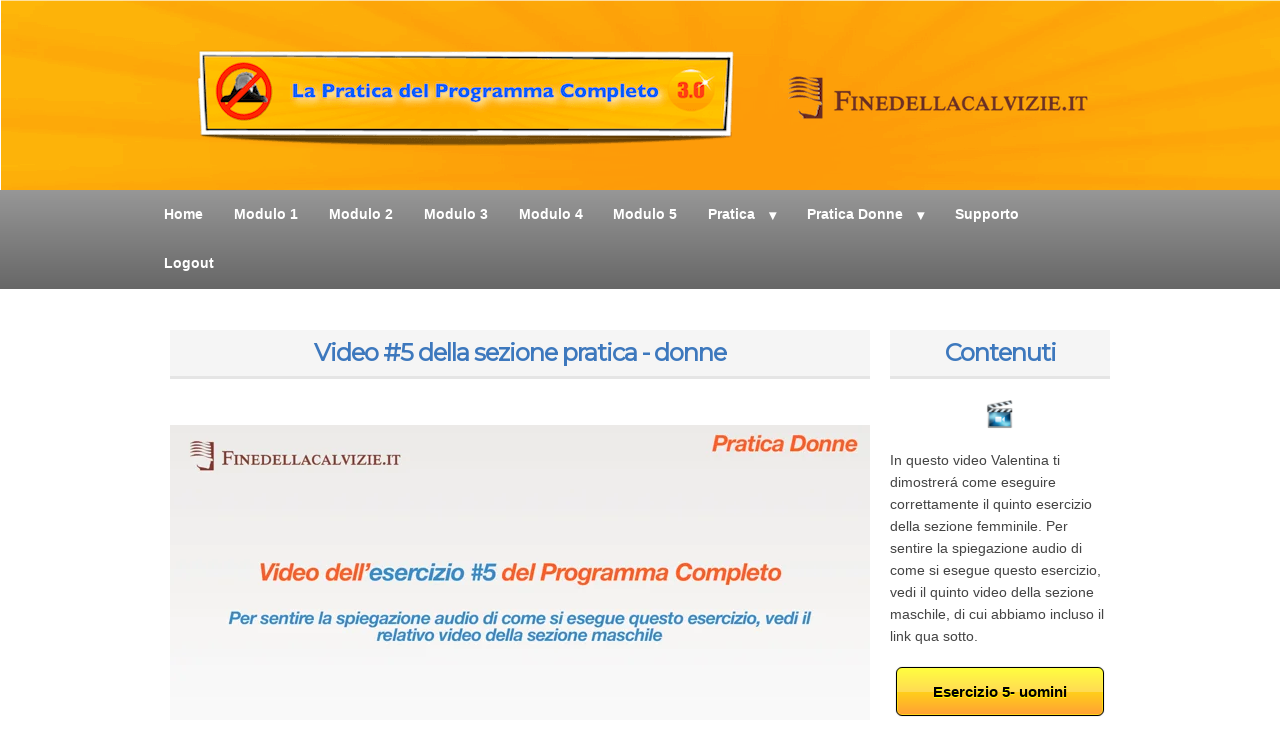

--- FILE ---
content_type: text/html; charset=UTF-8
request_url: https://finecalvizie.it/esercizio-5-donne/
body_size: 8631
content:
<!DOCTYPE html>
<!--[if lt IE 7 ]><html class="ie ie6" lang="en-US"> <![endif]-->
<!--[if IE 7 ]><html class="ie ie7" lang="en-US"> <![endif]-->
<!--[if IE 8 ]><html class="ie ie8" lang="en-US"> <![endif]-->
<!--[if (gte IE 9)|!(IE)]><!--><html lang="en-US"> <!--<![endif]-->
<head>
<meta http-equiv="Content-Type" content="text/html; charset=UTF-8" />
<link rel="profile" href="http://gmpg.org/xfn/11" />
<meta name="viewport" content="width=device-width, initial-scale=1, maximum-scale=1" />
<link rel="pingback" href="https://finecalvizie.it/xmlrpc.php" />
<title>Esercizio 5 &#8211; donne   </title>

<meta name='robots' content='max-image-preview:large' />
	<style>img:is([sizes="auto" i], [sizes^="auto," i]) { contain-intrinsic-size: 3000px 1500px }</style>
	
<link rel="shortcut icon" href="http://finecalvizie.it/wp-content/uploads/2016/08/logofinecalvizie.png" />
<link rel="alternate" type="application/rss+xml" title="Ferma la caduta dei capelli naturalmente &raquo; Feed" href="https://finecalvizie.it/feed/" />
<link rel="alternate" type="application/rss+xml" title="Ferma la caduta dei capelli naturalmente &raquo; Comments Feed" href="https://finecalvizie.it/comments/feed/" />
<!-- Global site tag (gtag.js) - Google Analytics -->
<script async src="https://www.googletagmanager.com/gtag/js?id=UA-139343789-1"></script>
<script>
  window.dataLayer = window.dataLayer || [];
  function gtag(){dataLayer.push(arguments);}
  gtag('js', new Date());

  gtag('config', 'UA-139343789-1');
</script>
<script type="text/javascript">
/* <![CDATA[ */
window._wpemojiSettings = {"baseUrl":"https:\/\/s.w.org\/images\/core\/emoji\/15.1.0\/72x72\/","ext":".png","svgUrl":"https:\/\/s.w.org\/images\/core\/emoji\/15.1.0\/svg\/","svgExt":".svg","source":{"concatemoji":"https:\/\/finecalvizie.it\/wp-includes\/js\/wp-emoji-release.min.js?ver=6.8.1"}};
/*! This file is auto-generated */
!function(i,n){var o,s,e;function c(e){try{var t={supportTests:e,timestamp:(new Date).valueOf()};sessionStorage.setItem(o,JSON.stringify(t))}catch(e){}}function p(e,t,n){e.clearRect(0,0,e.canvas.width,e.canvas.height),e.fillText(t,0,0);var t=new Uint32Array(e.getImageData(0,0,e.canvas.width,e.canvas.height).data),r=(e.clearRect(0,0,e.canvas.width,e.canvas.height),e.fillText(n,0,0),new Uint32Array(e.getImageData(0,0,e.canvas.width,e.canvas.height).data));return t.every(function(e,t){return e===r[t]})}function u(e,t,n){switch(t){case"flag":return n(e,"\ud83c\udff3\ufe0f\u200d\u26a7\ufe0f","\ud83c\udff3\ufe0f\u200b\u26a7\ufe0f")?!1:!n(e,"\ud83c\uddfa\ud83c\uddf3","\ud83c\uddfa\u200b\ud83c\uddf3")&&!n(e,"\ud83c\udff4\udb40\udc67\udb40\udc62\udb40\udc65\udb40\udc6e\udb40\udc67\udb40\udc7f","\ud83c\udff4\u200b\udb40\udc67\u200b\udb40\udc62\u200b\udb40\udc65\u200b\udb40\udc6e\u200b\udb40\udc67\u200b\udb40\udc7f");case"emoji":return!n(e,"\ud83d\udc26\u200d\ud83d\udd25","\ud83d\udc26\u200b\ud83d\udd25")}return!1}function f(e,t,n){var r="undefined"!=typeof WorkerGlobalScope&&self instanceof WorkerGlobalScope?new OffscreenCanvas(300,150):i.createElement("canvas"),a=r.getContext("2d",{willReadFrequently:!0}),o=(a.textBaseline="top",a.font="600 32px Arial",{});return e.forEach(function(e){o[e]=t(a,e,n)}),o}function t(e){var t=i.createElement("script");t.src=e,t.defer=!0,i.head.appendChild(t)}"undefined"!=typeof Promise&&(o="wpEmojiSettingsSupports",s=["flag","emoji"],n.supports={everything:!0,everythingExceptFlag:!0},e=new Promise(function(e){i.addEventListener("DOMContentLoaded",e,{once:!0})}),new Promise(function(t){var n=function(){try{var e=JSON.parse(sessionStorage.getItem(o));if("object"==typeof e&&"number"==typeof e.timestamp&&(new Date).valueOf()<e.timestamp+604800&&"object"==typeof e.supportTests)return e.supportTests}catch(e){}return null}();if(!n){if("undefined"!=typeof Worker&&"undefined"!=typeof OffscreenCanvas&&"undefined"!=typeof URL&&URL.createObjectURL&&"undefined"!=typeof Blob)try{var e="postMessage("+f.toString()+"("+[JSON.stringify(s),u.toString(),p.toString()].join(",")+"));",r=new Blob([e],{type:"text/javascript"}),a=new Worker(URL.createObjectURL(r),{name:"wpTestEmojiSupports"});return void(a.onmessage=function(e){c(n=e.data),a.terminate(),t(n)})}catch(e){}c(n=f(s,u,p))}t(n)}).then(function(e){for(var t in e)n.supports[t]=e[t],n.supports.everything=n.supports.everything&&n.supports[t],"flag"!==t&&(n.supports.everythingExceptFlag=n.supports.everythingExceptFlag&&n.supports[t]);n.supports.everythingExceptFlag=n.supports.everythingExceptFlag&&!n.supports.flag,n.DOMReady=!1,n.readyCallback=function(){n.DOMReady=!0}}).then(function(){return e}).then(function(){var e;n.supports.everything||(n.readyCallback(),(e=n.source||{}).concatemoji?t(e.concatemoji):e.wpemoji&&e.twemoji&&(t(e.twemoji),t(e.wpemoji)))}))}((window,document),window._wpemojiSettings);
/* ]]> */
</script>
<style id='wp-emoji-styles-inline-css' type='text/css'>

	img.wp-smiley, img.emoji {
		display: inline !important;
		border: none !important;
		box-shadow: none !important;
		height: 1em !important;
		width: 1em !important;
		margin: 0 0.07em !important;
		vertical-align: -0.1em !important;
		background: none !important;
		padding: 0 !important;
	}
</style>
<link rel='stylesheet' id='wp-block-library-css' href='https://finecalvizie.it/wp-includes/css/dist/block-library/style.min.css?ver=6.8.1' type='text/css' media='all' />
<style id='classic-theme-styles-inline-css' type='text/css'>
/*! This file is auto-generated */
.wp-block-button__link{color:#fff;background-color:#32373c;border-radius:9999px;box-shadow:none;text-decoration:none;padding:calc(.667em + 2px) calc(1.333em + 2px);font-size:1.125em}.wp-block-file__button{background:#32373c;color:#fff;text-decoration:none}
</style>
<style id='global-styles-inline-css' type='text/css'>
:root{--wp--preset--aspect-ratio--square: 1;--wp--preset--aspect-ratio--4-3: 4/3;--wp--preset--aspect-ratio--3-4: 3/4;--wp--preset--aspect-ratio--3-2: 3/2;--wp--preset--aspect-ratio--2-3: 2/3;--wp--preset--aspect-ratio--16-9: 16/9;--wp--preset--aspect-ratio--9-16: 9/16;--wp--preset--color--black: #000000;--wp--preset--color--cyan-bluish-gray: #abb8c3;--wp--preset--color--white: #ffffff;--wp--preset--color--pale-pink: #f78da7;--wp--preset--color--vivid-red: #cf2e2e;--wp--preset--color--luminous-vivid-orange: #ff6900;--wp--preset--color--luminous-vivid-amber: #fcb900;--wp--preset--color--light-green-cyan: #7bdcb5;--wp--preset--color--vivid-green-cyan: #00d084;--wp--preset--color--pale-cyan-blue: #8ed1fc;--wp--preset--color--vivid-cyan-blue: #0693e3;--wp--preset--color--vivid-purple: #9b51e0;--wp--preset--gradient--vivid-cyan-blue-to-vivid-purple: linear-gradient(135deg,rgba(6,147,227,1) 0%,rgb(155,81,224) 100%);--wp--preset--gradient--light-green-cyan-to-vivid-green-cyan: linear-gradient(135deg,rgb(122,220,180) 0%,rgb(0,208,130) 100%);--wp--preset--gradient--luminous-vivid-amber-to-luminous-vivid-orange: linear-gradient(135deg,rgba(252,185,0,1) 0%,rgba(255,105,0,1) 100%);--wp--preset--gradient--luminous-vivid-orange-to-vivid-red: linear-gradient(135deg,rgba(255,105,0,1) 0%,rgb(207,46,46) 100%);--wp--preset--gradient--very-light-gray-to-cyan-bluish-gray: linear-gradient(135deg,rgb(238,238,238) 0%,rgb(169,184,195) 100%);--wp--preset--gradient--cool-to-warm-spectrum: linear-gradient(135deg,rgb(74,234,220) 0%,rgb(151,120,209) 20%,rgb(207,42,186) 40%,rgb(238,44,130) 60%,rgb(251,105,98) 80%,rgb(254,248,76) 100%);--wp--preset--gradient--blush-light-purple: linear-gradient(135deg,rgb(255,206,236) 0%,rgb(152,150,240) 100%);--wp--preset--gradient--blush-bordeaux: linear-gradient(135deg,rgb(254,205,165) 0%,rgb(254,45,45) 50%,rgb(107,0,62) 100%);--wp--preset--gradient--luminous-dusk: linear-gradient(135deg,rgb(255,203,112) 0%,rgb(199,81,192) 50%,rgb(65,88,208) 100%);--wp--preset--gradient--pale-ocean: linear-gradient(135deg,rgb(255,245,203) 0%,rgb(182,227,212) 50%,rgb(51,167,181) 100%);--wp--preset--gradient--electric-grass: linear-gradient(135deg,rgb(202,248,128) 0%,rgb(113,206,126) 100%);--wp--preset--gradient--midnight: linear-gradient(135deg,rgb(2,3,129) 0%,rgb(40,116,252) 100%);--wp--preset--font-size--small: 13px;--wp--preset--font-size--medium: 20px;--wp--preset--font-size--large: 36px;--wp--preset--font-size--x-large: 42px;--wp--preset--spacing--20: 0.44rem;--wp--preset--spacing--30: 0.67rem;--wp--preset--spacing--40: 1rem;--wp--preset--spacing--50: 1.5rem;--wp--preset--spacing--60: 2.25rem;--wp--preset--spacing--70: 3.38rem;--wp--preset--spacing--80: 5.06rem;--wp--preset--shadow--natural: 6px 6px 9px rgba(0, 0, 0, 0.2);--wp--preset--shadow--deep: 12px 12px 50px rgba(0, 0, 0, 0.4);--wp--preset--shadow--sharp: 6px 6px 0px rgba(0, 0, 0, 0.2);--wp--preset--shadow--outlined: 6px 6px 0px -3px rgba(255, 255, 255, 1), 6px 6px rgba(0, 0, 0, 1);--wp--preset--shadow--crisp: 6px 6px 0px rgba(0, 0, 0, 1);}:where(.is-layout-flex){gap: 0.5em;}:where(.is-layout-grid){gap: 0.5em;}body .is-layout-flex{display: flex;}.is-layout-flex{flex-wrap: wrap;align-items: center;}.is-layout-flex > :is(*, div){margin: 0;}body .is-layout-grid{display: grid;}.is-layout-grid > :is(*, div){margin: 0;}:where(.wp-block-columns.is-layout-flex){gap: 2em;}:where(.wp-block-columns.is-layout-grid){gap: 2em;}:where(.wp-block-post-template.is-layout-flex){gap: 1.25em;}:where(.wp-block-post-template.is-layout-grid){gap: 1.25em;}.has-black-color{color: var(--wp--preset--color--black) !important;}.has-cyan-bluish-gray-color{color: var(--wp--preset--color--cyan-bluish-gray) !important;}.has-white-color{color: var(--wp--preset--color--white) !important;}.has-pale-pink-color{color: var(--wp--preset--color--pale-pink) !important;}.has-vivid-red-color{color: var(--wp--preset--color--vivid-red) !important;}.has-luminous-vivid-orange-color{color: var(--wp--preset--color--luminous-vivid-orange) !important;}.has-luminous-vivid-amber-color{color: var(--wp--preset--color--luminous-vivid-amber) !important;}.has-light-green-cyan-color{color: var(--wp--preset--color--light-green-cyan) !important;}.has-vivid-green-cyan-color{color: var(--wp--preset--color--vivid-green-cyan) !important;}.has-pale-cyan-blue-color{color: var(--wp--preset--color--pale-cyan-blue) !important;}.has-vivid-cyan-blue-color{color: var(--wp--preset--color--vivid-cyan-blue) !important;}.has-vivid-purple-color{color: var(--wp--preset--color--vivid-purple) !important;}.has-black-background-color{background-color: var(--wp--preset--color--black) !important;}.has-cyan-bluish-gray-background-color{background-color: var(--wp--preset--color--cyan-bluish-gray) !important;}.has-white-background-color{background-color: var(--wp--preset--color--white) !important;}.has-pale-pink-background-color{background-color: var(--wp--preset--color--pale-pink) !important;}.has-vivid-red-background-color{background-color: var(--wp--preset--color--vivid-red) !important;}.has-luminous-vivid-orange-background-color{background-color: var(--wp--preset--color--luminous-vivid-orange) !important;}.has-luminous-vivid-amber-background-color{background-color: var(--wp--preset--color--luminous-vivid-amber) !important;}.has-light-green-cyan-background-color{background-color: var(--wp--preset--color--light-green-cyan) !important;}.has-vivid-green-cyan-background-color{background-color: var(--wp--preset--color--vivid-green-cyan) !important;}.has-pale-cyan-blue-background-color{background-color: var(--wp--preset--color--pale-cyan-blue) !important;}.has-vivid-cyan-blue-background-color{background-color: var(--wp--preset--color--vivid-cyan-blue) !important;}.has-vivid-purple-background-color{background-color: var(--wp--preset--color--vivid-purple) !important;}.has-black-border-color{border-color: var(--wp--preset--color--black) !important;}.has-cyan-bluish-gray-border-color{border-color: var(--wp--preset--color--cyan-bluish-gray) !important;}.has-white-border-color{border-color: var(--wp--preset--color--white) !important;}.has-pale-pink-border-color{border-color: var(--wp--preset--color--pale-pink) !important;}.has-vivid-red-border-color{border-color: var(--wp--preset--color--vivid-red) !important;}.has-luminous-vivid-orange-border-color{border-color: var(--wp--preset--color--luminous-vivid-orange) !important;}.has-luminous-vivid-amber-border-color{border-color: var(--wp--preset--color--luminous-vivid-amber) !important;}.has-light-green-cyan-border-color{border-color: var(--wp--preset--color--light-green-cyan) !important;}.has-vivid-green-cyan-border-color{border-color: var(--wp--preset--color--vivid-green-cyan) !important;}.has-pale-cyan-blue-border-color{border-color: var(--wp--preset--color--pale-cyan-blue) !important;}.has-vivid-cyan-blue-border-color{border-color: var(--wp--preset--color--vivid-cyan-blue) !important;}.has-vivid-purple-border-color{border-color: var(--wp--preset--color--vivid-purple) !important;}.has-vivid-cyan-blue-to-vivid-purple-gradient-background{background: var(--wp--preset--gradient--vivid-cyan-blue-to-vivid-purple) !important;}.has-light-green-cyan-to-vivid-green-cyan-gradient-background{background: var(--wp--preset--gradient--light-green-cyan-to-vivid-green-cyan) !important;}.has-luminous-vivid-amber-to-luminous-vivid-orange-gradient-background{background: var(--wp--preset--gradient--luminous-vivid-amber-to-luminous-vivid-orange) !important;}.has-luminous-vivid-orange-to-vivid-red-gradient-background{background: var(--wp--preset--gradient--luminous-vivid-orange-to-vivid-red) !important;}.has-very-light-gray-to-cyan-bluish-gray-gradient-background{background: var(--wp--preset--gradient--very-light-gray-to-cyan-bluish-gray) !important;}.has-cool-to-warm-spectrum-gradient-background{background: var(--wp--preset--gradient--cool-to-warm-spectrum) !important;}.has-blush-light-purple-gradient-background{background: var(--wp--preset--gradient--blush-light-purple) !important;}.has-blush-bordeaux-gradient-background{background: var(--wp--preset--gradient--blush-bordeaux) !important;}.has-luminous-dusk-gradient-background{background: var(--wp--preset--gradient--luminous-dusk) !important;}.has-pale-ocean-gradient-background{background: var(--wp--preset--gradient--pale-ocean) !important;}.has-electric-grass-gradient-background{background: var(--wp--preset--gradient--electric-grass) !important;}.has-midnight-gradient-background{background: var(--wp--preset--gradient--midnight) !important;}.has-small-font-size{font-size: var(--wp--preset--font-size--small) !important;}.has-medium-font-size{font-size: var(--wp--preset--font-size--medium) !important;}.has-large-font-size{font-size: var(--wp--preset--font-size--large) !important;}.has-x-large-font-size{font-size: var(--wp--preset--font-size--x-large) !important;}
:where(.wp-block-post-template.is-layout-flex){gap: 1.25em;}:where(.wp-block-post-template.is-layout-grid){gap: 1.25em;}
:where(.wp-block-columns.is-layout-flex){gap: 2em;}:where(.wp-block-columns.is-layout-grid){gap: 2em;}
:root :where(.wp-block-pullquote){font-size: 1.5em;line-height: 1.6;}
</style>
<link rel='stylesheet' id='optimizepress-page-style-css' href='https://finecalvizie.it/wp-content/themes/optimizePressTheme/pages/membership/1/style.min.css?ver=2.5.24' type='text/css' media='all' />
<link rel='stylesheet' id='optimizepress-default-css' href='https://finecalvizie.it/wp-content/themes/optimizePressTheme/lib/assets/default.min.css?ver=2.5.24' type='text/css' media='all' />
<script type="text/javascript" src="https://finecalvizie.it/wp-includes/js/jquery/jquery.min.js?ver=3.7.1" id="jquery-core-js"></script>
<script type="text/javascript" src="https://finecalvizie.it/wp-includes/js/jquery/jquery-migrate.min.js?ver=3.4.1" id="jquery-migrate-js"></script>
<script type="text/javascript" id="optimizepress-op-jquery-base-all-js-extra">
/* <![CDATA[ */
var OptimizePress = {"ajaxurl":"https:\/\/finecalvizie.it\/wp-admin\/admin-ajax.php","SN":"optimizepress","version":"2.5.24","script_debug":".min","localStorageEnabled":"","wp_admin_page":"","op_live_editor":"1","op_page_builder":"1","op_create_new_page":"","imgurl":"https:\/\/finecalvizie.it\/wp-content\/themes\/optimizePressTheme\/lib\/images\/","OP_URL":"https:\/\/finecalvizie.it\/wp-content\/themes\/optimizePressTheme\/","OP_JS":"https:\/\/finecalvizie.it\/wp-content\/themes\/optimizePressTheme\/lib\/js\/","OP_PAGE_BUILDER_URL":"","include_url":"https:\/\/finecalvizie.it\/wp-includes\/","op_autosave_interval":"300","op_autosave_enabled":"Y","paths":{"url":"https:\/\/finecalvizie.it\/wp-content\/themes\/optimizePressTheme\/","img":"https:\/\/finecalvizie.it\/wp-content\/themes\/optimizePressTheme\/lib\/images\/","js":"https:\/\/finecalvizie.it\/wp-content\/themes\/optimizePressTheme\/lib\/js\/","css":"https:\/\/finecalvizie.it\/wp-content\/themes\/optimizePressTheme\/lib\/css\/"},"social":{"twitter":"optimizepress","facebook":"optimizepress","googleplus":"111273444733787349971"},"flowplayerHTML5":"https:\/\/finecalvizie.it\/wp-content\/themes\/optimizePressTheme\/lib\/modules\/blog\/video\/flowplayer\/flowplayer.swf","flowplayerKey":"","flowplayerLogo":"","mediaelementplayer":"https:\/\/finecalvizie.it\/wp-content\/themes\/optimizePressTheme\/lib\/modules\/blog\/video\/mediaelement\/","pb_unload_alert":"This page is asking you to confirm that you want to leave - data you have entered may not be saved.","pb_save_alert":"Please make sure you are happy with all of your options as some options will not be able to be changed for this page later.","search_default":"Search...","ems_providers":{"aweber":"AWeber"},"optimizemember":{"enabled":false,"version":"0"},"OP_LEADS_URL":"https:\/\/my.optimizeleads.com\/","OP_LEADS_THEMES_URL":"https:\/\/my.optimizeleads.com\/build\/themes\/","google_recaptcha_site_key":""};
/* ]]> */
</script>
<script type="text/javascript" src="https://finecalvizie.it/wp-content/themes/optimizePressTheme/lib/js/op-jquery-base-all.min.js?ver=2.5.24" id="optimizepress-op-jquery-base-all-js"></script>
<script type="text/javascript" src="https://finecalvizie.it/wp-content/themes/optimizePressTheme/lib/modules/blog/video/flowplayer/flowplayer.min.js?ver=2.5.24" id="optimizepressflowplayerhtml5-js"></script>
<script type="text/javascript" src="https://finecalvizie.it/wp-content/themes/optimizePressTheme/lib/js/op-video-all.min.js?ver=2.5.24" id="optimizepressHTML5videoAudioPlayer-js"></script>
<link rel="https://api.w.org/" href="https://finecalvizie.it/wp-json/" /><link rel="alternate" title="JSON" type="application/json" href="https://finecalvizie.it/wp-json/wp/v2/pages/1792" /><link rel="EditURI" type="application/rsd+xml" title="RSD" href="https://finecalvizie.it/xmlrpc.php?rsd" />
<meta name="generator" content="WordPress 6.8.1" />
<link rel="canonical" href="https://finecalvizie.it/esercizio-5-donne/" />
<link rel='shortlink' href='https://finecalvizie.it/?p=1792' />
<link rel="alternate" title="oEmbed (JSON)" type="application/json+oembed" href="https://finecalvizie.it/wp-json/oembed/1.0/embed?url=https%3A%2F%2Ffinecalvizie.it%2Fesercizio-5-donne%2F" />
<link rel="alternate" title="oEmbed (XML)" type="text/xml+oembed" href="https://finecalvizie.it/wp-json/oembed/1.0/embed?url=https%3A%2F%2Ffinecalvizie.it%2Fesercizio-5-donne%2F&#038;format=xml" />

        <!--[if (gte IE 6)&(lte IE 8)]>
            <script type="text/javascript" src="https://finecalvizie.it/wp-content/themes/optimizePressTheme/lib/js/selectivizr-1.0.2-min.js?ver=1.0.2"></script>
        <![endif]-->
        <!--[if lt IE 9]>
            <script src="https://finecalvizie.it/wp-content/themes/optimizePressTheme/lib/js//html5shiv.min.js"></script>
        <![endif]-->
    
            <style type="text/css" id="op_header_css">
            h1,.main-content h1,.single-post-content h1,.full-width.featured-panel h1,.latest-post .the-title, .step-graphic-style-1-number, .step-graphic-style-2-number, .step-graphic-style-3-number, .step-graphic-style-4-number, .step-graphic-style-5-number{font-family:"Source Sans Pro", sans-serif}h2,.main-content h2,.single-post-content h2,.op-page-header h2,.featured-panel h2,.featured-posts .post-content h2,.featured-posts .post-content h2 a,.latest-post h2 a{font-family:"Source Sans Pro", sans-serif}h3,.main-content h3,.single-post-content h3{font-family:"Source Sans Pro", sans-serif}h4,.main-content h4,.single-post-content h4,.older-post h4 a{font-family:"Source Sans Pro", sans-serif}h5,.main-content h5,.single-post-content h5{font-family:"Source Sans Pro", sans-serif}h6,.main-content h6,.single-post-content h6{font-family:"Source Sans Pro", sans-serif}.site-title,.site-title a{font-style:normal;font-weight:normal;font-family:"Source Sans Pro", sans-serif}.site-description{font-family:"Source Sans Pro", sans-serif}.banner .site-description{font-family:"Source Sans Pro", sans-serif}.latest-post .continue-reading a, .post-content .continue-reading a, .older-post .continue-reading a,.main-content-area .single-post-content a,.featured-panel a,.sub-footer a, .main-sidebar a, .toggle-panel .toggle-panel-toggle-text{color:#ffffff;text-decoration:none}.latest-post .continue-reading a:hover, .post-content .continue-reading a:hover, .older-post .continue-reading a:hover,.main-content-area .single-post-content a:hover,.featured-panel a:hover,.sub-footer a:hover, .main-sidebar a:hover, .toggle-panel .toggle-panel-toggle-text:hover{color:#fffffff;text-decoration:none}a, a:visited, a:link{color:#ffffff;text-decoration:none}a:hover{color:#fffffff;text-decoration:none}.featured-panel a{text-decoration:none}.featured-panel a:hover{text-decoration:none}a, a:visited, a:link{color:#ffffff}a,a:visited{text-decoration:none}a:hover,a:hover{color:#fffffff}a:hover{text-decoration:none}.footer-navigation ul li a{color:#000000;text-decoration:none}.footer-navigation ul li a:hover{color:#000000;text-decoration:none}.footer p{color:#000000}.footer h1{color:#000000}.footer h2{color:#000000}.footer h3{color:#000000}.footer h4{color:#000000}.footer h5{color:#000000}.footer h6{color:#000000}.footer a{color:#000000;text-decoration:none}.footer a:hover{color:#000000;text-decoration:none}.footer small.footer-copyright{color:#000000}.footer small.footer-copyright a{color:#000000;text-decoration:none}.footer small.footer-copyright a:hover{color:#000000;text-decoration:none}.footer small.footer-disclaimer{color:#000000}.footer small.footer-disclaimer a{color:#000000;text-decoration:none}.footer small.footer-disclaimer a:hover{text-decoration:none;color:#000000}body .container .include-nav .navigation ul li:hover > a,body .container .include-nav .navigation ul a:focus{color:#f68e0e}div.include-nav .navigation ul li a{color:#2062ac}div.include-nav .navigation ul li ul li a{color:#404040}.nav-bar-below.op-page-header{background: #676767;background: -moz-linear-gradient(top, #979797 0%, #676767 100%);background: -webkit-gradient(linear, left top, left bottom, color-stop(0%,#979797), color-stop(100%,#676767));background: -webkit-linear-gradient(top, #979797 0%,#676767 100%);background: -o-linear-gradient(top, #979797 0%,#676767 100%);background: -ms-linear-gradient(top, #979797 0%,#676767 100%);background: linear-gradient(top, #979797 0%,#676767 100%));filter: progid:DXImageTransform.Microsoft.gradient( startColorstr='#979797', endColorstr='#676767',GradientType=0 )}.nav-bar-below ul li:hover, .nav-bar-below ul li:hover > a{background: #676767;background: -moz-linear-gradient(top, #979797 0%, #676767 100%);background: -webkit-gradient(linear, left top, left bottom, color-stop(0%,#979797), color-stop(100%,#676767));background: -webkit-linear-gradient(top, #979797 0%,#676767 100%);background: -o-linear-gradient(top, #979797 0%,#676767 100%);background: -ms-linear-gradient(top, #979797 0%,#676767 100%);background: linear-gradient(top, #979797 0%,#676767 100%));filter: progid:DXImageTransform.Microsoft.gradient( startColorstr='#979797', endColorstr='#676767',GradientType=0 )}body .container .nav-bar-below .navigation ul ul li{background-color:#ffffff !important}body .container .nav-bar-below .navigation ul ul li:hover > a,body .container .nav-bar-below .navigation ul a:focus{background-color:#ffffff !important}.nav-bar-below a, .nav-bar-below .navigation a{color:#ffffff}body .container .nav-bar-below .navigation ul li:hover > a,body .container .nav-bar-below .navigation ul a:focus{color:#f2af2c}body .container .nav-bar-below .navigation ul li ul li > a,body .container .nav-bar-below .navigation ul li ul a:focus{color:#251d1d}body .container .nav-bar-below .navigation ul li ul li:hover > a,body .container .nav-bar-below .navigation ul li ul a:focus{color:#f2af2c}
            </style>
            
            <meta property="fb:app_id" content="1542153702761224" />
        <style type="text/css">.banner .logo img{width:200px}</style>
<link href="https://fonts.googleapis.com/css?family=Montserrat:r|Source Sans Pro:300,r,i,b,bi" rel="stylesheet" type="text/css" /></head>
<body class="wp-singular page-template-default page page-id-1792 wp-theme-optimizePressTheme op-live-editor-page op-theme">
    <div class="container main-content">
                <div class="banner centered-banner" style="background:url('http://finecalvizie.it/wp-content/uploads/2016/03/gradient-banner-programa-completo-1.png')">
            <div class="fixed-width cf">
                <div class="banner-logo"><img src="http://finecalvizie.it/wp-content/uploads/2016/07/programma-completo-banner-pratica.png" alt="Ferma la caduta dei capelli naturalmente" /></div>            </div>
        </div>
                <div class="nav-bar-below op-page-header cf">
            <div class="fixed-width">
                <div class="twentyfour columns">
                    
                            <style>
                                .op-page-header .navigation #navigation-below a{
                                    font-family: "Helvetica", sans-serif;font-weight: bold;font-size: 14px;text-shadow: none;
                                }
                            </style>
                        
                    <nav class="navigation">
                        <ul id="navigation-below"><li id="menu-item-1735" class="menu-item menu-item-type-post_type menu-item-object-page menu-item-1735"><a href="https://finecalvizie.it/home/">Home</a></li>
<li id="menu-item-1700" class="menu-item menu-item-type-post_type menu-item-object-page menu-item-1700"><a href="https://finecalvizie.it/modulo-1/">Modulo 1</a></li>
<li id="menu-item-1699" class="menu-item menu-item-type-post_type menu-item-object-page menu-item-1699"><a href="https://finecalvizie.it/modulo-2/">Modulo 2</a></li>
<li id="menu-item-1698" class="menu-item menu-item-type-post_type menu-item-object-page menu-item-1698"><a href="https://finecalvizie.it/modulo-3/">Modulo 3</a></li>
<li id="menu-item-2347" class="menu-item menu-item-type-post_type menu-item-object-page menu-item-2347"><a href="https://finecalvizie.it/modulo-4/">Modulo 4</a></li>
<li id="menu-item-4127" class="menu-item menu-item-type-post_type menu-item-object-page menu-item-4127"><a href="https://finecalvizie.it/modulo-5/">Modulo 5</a></li>
<li id="menu-item-1697" class="menu-item menu-item-type-post_type menu-item-object-page menu-item-has-children has_children menu-item-1697"><a href="https://finecalvizie.it/pratica/">Pratica</a>
<ul class="sub-menu">
	<li id="menu-item-1741" class="menu-item menu-item-type-post_type menu-item-object-page menu-item-1741"><a href="https://finecalvizie.it/esercizio-1-uomini/">Esercizio 1-uomini</a></li>
	<li id="menu-item-1754" class="menu-item menu-item-type-post_type menu-item-object-page menu-item-1754"><a href="https://finecalvizie.it/esercizio-2-uomini/">Esercizio 2 uomini</a></li>
	<li id="menu-item-1753" class="menu-item menu-item-type-post_type menu-item-object-page menu-item-1753"><a href="https://finecalvizie.it/esercizio-3-uomini/">Esercizio 3 uomini</a></li>
	<li id="menu-item-1758" class="menu-item menu-item-type-post_type menu-item-object-page menu-item-1758"><a href="https://finecalvizie.it/esercizio-4-uomini/">Esercizio 4 uomini</a></li>
	<li id="menu-item-1762" class="menu-item menu-item-type-post_type menu-item-object-page menu-item-1762"><a href="https://finecalvizie.it/esercizio-5-uomini/">Esercizio 5 uomini</a></li>
	<li id="menu-item-1781" class="menu-item menu-item-type-post_type menu-item-object-page menu-item-1781"><a href="https://finecalvizie.it/esercizio-6-uomini/">Esercizio 6 uomini</a></li>
	<li id="menu-item-1780" class="menu-item menu-item-type-post_type menu-item-object-page menu-item-1780"><a href="https://finecalvizie.it/esercizio-7-uomini/">Esercizio 7 uomini</a></li>
	<li id="menu-item-1779" class="menu-item menu-item-type-post_type menu-item-object-page menu-item-1779"><a href="https://finecalvizie.it/esercizio-8-uomini/">Esercizio 8 uomini</a></li>
	<li id="menu-item-1778" class="menu-item menu-item-type-post_type menu-item-object-page menu-item-1778"><a href="https://finecalvizie.it/esercizio-9-uomini/">Esercizio 9 uomini</a></li>
	<li id="menu-item-4060" class="menu-item menu-item-type-post_type menu-item-object-page menu-item-4060"><a href="https://finecalvizie.it/esercizio-10-uomini-il-nuovo-esercizio/">Esercizio 10 uomini – il nuovo esercizio</a></li>
</ul>
</li>
<li id="menu-item-1694" class="menu-item menu-item-type-post_type menu-item-object-page current-menu-ancestor current-menu-parent current_page_parent current_page_ancestor menu-item-has-children has_children menu-item-1694"><a href="https://finecalvizie.it/pratica-donne/">Pratica Donne</a>
<ul class="sub-menu">
	<li id="menu-item-1746" class="menu-item menu-item-type-post_type menu-item-object-page menu-item-1746"><a href="https://finecalvizie.it/esercizio-1-donne/">Esercizio 1 – donne</a></li>
	<li id="menu-item-1785" class="menu-item menu-item-type-post_type menu-item-object-page menu-item-1785"><a href="https://finecalvizie.it/esercizio-2-donne/">Esercizio 2 – donne</a></li>
	<li id="menu-item-1813" class="menu-item menu-item-type-post_type menu-item-object-page menu-item-1813"><a href="https://finecalvizie.it/esercizio-3-donne/">Esercizio 3 – donne</a></li>
	<li id="menu-item-1812" class="menu-item menu-item-type-post_type menu-item-object-page menu-item-1812"><a href="https://finecalvizie.it/pratica-donne/esercizio-4-donne/">Esercizio 4 – donne</a></li>
	<li id="menu-item-1811" class="menu-item menu-item-type-post_type menu-item-object-page current-menu-item page_item page-item-1792 current_page_item menu-item-1811"><a href="https://finecalvizie.it/esercizio-5-donne/" aria-current="page">Esercizio 5 – donne</a></li>
	<li id="menu-item-1810" class="menu-item menu-item-type-post_type menu-item-object-page menu-item-1810"><a href="https://finecalvizie.it/pratica-donne/esercizio-6-donne/">Esercizio 6 – donne</a></li>
	<li id="menu-item-1809" class="menu-item menu-item-type-post_type menu-item-object-page menu-item-1809"><a href="https://finecalvizie.it/pratica-donne/esercizio-7-donne/">Esercizio 7 – donne</a></li>
	<li id="menu-item-1808" class="menu-item menu-item-type-post_type menu-item-object-page menu-item-1808"><a href="https://finecalvizie.it/pratica-donne/esercizio-8-donne/">Esercizio 8 – donne</a></li>
	<li id="menu-item-1807" class="menu-item menu-item-type-post_type menu-item-object-page menu-item-1807"><a href="https://finecalvizie.it/pratica-donne/esercizio-9-donne/">Esercizio 9 – donne</a></li>
</ul>
</li>
<li id="menu-item-4408" class="menu-item menu-item-type-post_type menu-item-object-page menu-item-4408"><a href="https://finecalvizie.it/supporto/">Supporto</a></li>
<li id="menu-item-2270" class="menu-item menu-item-type-custom menu-item-object-custom menu-item-2270"><a href="http://finecalvizie.it/wp-login.php?action=logout">Logout</a></li>

                        </ul>
                    </nav>                </div>
            </div>
        </div>
        <div id="content_area" class=""><div  class="row one-column cf ui-sortable   " id="le_body_row_1" data-style=""><div class="fixed-width"><div class="one-column column cols" id="le_body_row_1_col_1"></div></div></div><div  class="row four-columns cf ui-sortable   " id="le_body_row_2" data-style=""><div class="fixed-width"><div class="three-fourths column cols" id="le_body_row_2_col_1"><div class="element-container cf" data-style="" id="le_body_row_2_col_1_el_1"><div class="element"> <h2 class="headline-style-10" style='font-size:24px;font-family:"Montserrat", sans-serif;color:#3d78bd;letter-spacing:-1px;text-align:center;'>Video #5 della sezione pratica - donne</h2> </div></div><div class="element-container cf" data-style="" id="le_body_row_2_col_1_el_2"><div class="element"> <div style="height:25px"></div> </div></div><div class="element-container cf" data-style="" id="le_body_row_2_col_1_el_3"><div class="element"> <div class="video-plugin-new embed" style="max-width:100%; width:800px; height:auto; padding-top:0; padding-bottom:0; margin:0 auto;margin:0 auto; border: 0px solid #fff;margin-bottom: 20px;"><div style="width:800px;height:0;  padding-bottom: 56.25%; padding-top:0;"><iframe src="https://player.vimeo.com/video/175939383" width="800" height="450" frameborder="0" webkitallowfullscreen="" mozallowfullscreen="" allowfullscreen=""></iframe>

</div></div> </div></div></div><div class="one-fourth column cols narrow" id="le_body_row_2_col_2"><div class="element-container cf" data-style="" id="le_body_row_2_col_2_el_1"><div class="element"> <h2 class="headline-style-10" style='font-size:24px;font-family:"Montserrat", sans-serif;color:#3d78bd;letter-spacing:-1px;text-align:center;'>Contenuti</h2> </div></div><div class="element-container cf" data-style="" id="le_body_row_2_col_2_el_2"><div class="element"> 
                <div class="image-caption" style='width:30px;margin-top:0px;margin-bottom:px;margin-right:auto;margin-left:auto;'><img decoding="async" alt="" src="http://finecalvizie.it/wp-content/uploads/2016/03/video-icon.png"  border="0" class="full-width" /></div>
             </div></div><div class="element-container cf" data-style="" id="le_body_row_2_col_2_el_3"><div class="element"> <div class="op-text-block" style="width:100%;text-align: left;"><p>In questo video Valentina ti dimostrerá come eseguire correttamente il quinto esercizio della sezione femminile. Per sentire la spiegazione audio di come si esegue questo esercizio, vedi il quinto video della sezione maschile, di cui abbiamo incluso il link qua sotto.</p>
</div> </div></div><div class="element-container cf" data-style="" id="le_body_row_2_col_2_el_4"><div class="element"> <div style="text-align:center"><style type="text/css">#btn_1_b989b22e2f346d5057a2d9a8059e146c .text {font-size:15px;color:#000000;font-weight:bold;text-shadow:#ffff00 0px 1px 0px;}#btn_1_b989b22e2f346d5057a2d9a8059e146c .subtext {text-shadow:#ffff00 0px 1px 0px;}#btn_1_b989b22e2f346d5057a2d9a8059e146c {padding:16px 21px;border-color:#000000;border-width:1px;-moz-border-radius:6px;-webkit-border-radius:6px;border-radius:6px;background:#ffff00;background:-webkit-gradient(linear, left top, left bottom, color-stop(0%, #ffff00), color-stop(100%, #ffa035));background:-webkit-linear-gradient(top, #ffff00 0%, #ffa035 100%);background:-moz-linear-gradient(top, #ffff00 0%, #ffa035 100%);background:-ms-linear-gradient(top, #ffff00 0%, #ffa035 100%);background:-o-linear-gradient(top, #ffff00 0%, #ffa035 100%);background:linear-gradient(to bottom, #ffff00 0%, #ffa035 100%);filter:progid:DXImageTransform.Microsoft.gradient(startColorstr=#ffff00, endColorstr=#ffa035, GradientType=0);box-shadow:0px 0px 1px 0px rgba(0,0,0,0.5),inset 0px 0px 0px 1px rgba(255,255,0,0.5);}#btn_1_b989b22e2f346d5057a2d9a8059e146c .gradient {-moz-border-radius:6px;-webkit-border-radius:6px;border-radius:6px;}#btn_1_b989b22e2f346d5057a2d9a8059e146c .shine {-moz-border-radius:6px;-webkit-border-radius:6px;border-radius:6px;}#btn_1_b989b22e2f346d5057a2d9a8059e146c .active {-moz-border-radius:6px;-webkit-border-radius:6px;border-radius:6px;}#btn_1_b989b22e2f346d5057a2d9a8059e146c .hover {-moz-border-radius:6px;-webkit-border-radius:6px;border-radius:6px;}</style><a href="http://finecalvizie.it/esercizio-5-uomini/" target="_blank" id="btn_1_b989b22e2f346d5057a2d9a8059e146c" class="css-button style-1"><span class="text">Esercizio 5- uomini</span><span class="shine"></span><span class="hover"></span><span class="active"></span></a></div> </div></div><div class="element-container cf" data-style="" id="le_body_row_2_col_2_el_5"><div class="element"> <div style="height:25px"></div> </div></div><div class="element-container cf" data-style="" id="le_body_row_2_col_2_el_6"><div class="element"> <div style="text-align:center"><style type="text/css">#btn_1_f45c2c2e2c1f058ec72c649476a35a71 .text {font-size:15px;color:#000000;font-weight:bold;text-shadow:#ffff00 0px 1px 0px;}#btn_1_f45c2c2e2c1f058ec72c649476a35a71 .subtext {text-shadow:#ffff00 0px 1px 0px;}#btn_1_f45c2c2e2c1f058ec72c649476a35a71 {padding:16px 21px;border-color:#000000;border-width:1px;-moz-border-radius:6px;-webkit-border-radius:6px;border-radius:6px;background:#ffff00;background:-webkit-gradient(linear, left top, left bottom, color-stop(0%, #ffff00), color-stop(100%, #ffa035));background:-webkit-linear-gradient(top, #ffff00 0%, #ffa035 100%);background:-moz-linear-gradient(top, #ffff00 0%, #ffa035 100%);background:-ms-linear-gradient(top, #ffff00 0%, #ffa035 100%);background:-o-linear-gradient(top, #ffff00 0%, #ffa035 100%);background:linear-gradient(to bottom, #ffff00 0%, #ffa035 100%);filter:progid:DXImageTransform.Microsoft.gradient(startColorstr=#ffff00, endColorstr=#ffa035, GradientType=0);box-shadow:0px 0px 1px 0px rgba(0,0,0,0.5),inset 0px 0px 0px 1px rgba(255,255,0,0.5);}#btn_1_f45c2c2e2c1f058ec72c649476a35a71 .gradient {-moz-border-radius:6px;-webkit-border-radius:6px;border-radius:6px;}#btn_1_f45c2c2e2c1f058ec72c649476a35a71 .shine {-moz-border-radius:6px;-webkit-border-radius:6px;border-radius:6px;}#btn_1_f45c2c2e2c1f058ec72c649476a35a71 .active {-moz-border-radius:6px;-webkit-border-radius:6px;border-radius:6px;}#btn_1_f45c2c2e2c1f058ec72c649476a35a71 .hover {-moz-border-radius:6px;-webkit-border-radius:6px;border-radius:6px;}</style><a href="http://finecalvizie.it/esercizio-6-donne/" target="_blank" id="btn_1_f45c2c2e2c1f058ec72c649476a35a71" class="css-button style-1"><span class="text">Il prossimo video</span><span class="shine"></span><span class="hover"></span><span class="active"></span></a></div> </div></div></div></div></div><div  class="row one-column cf ui-sortable   " id="le_body_row_3" data-style=""><div class="fixed-width"><div class="one-column column cols" id="le_body_row_3_col_1"></div></div></div></div>        <div class="full-width footer small-footer-text">
                        <div class="row">
                <div class="fixed-width">
                
                        <style>
                            .footer-navigation ul li a,
                            .footer-navigation ul li a:hover{
                                font-family: "Source Sans Pro", sans-serif;font-size: 12px;
                            }

                            .footer,
                            .footer p,
                            .op-promote a,
                            .footer .footer-copyright,
                            .footer .footer-disclaimer{
                                font-family: "Source Sans Pro", sans-serif;
                            }

                            .footer p{ font-size: 12px; }
                        </style>
                    
                        <nav class="footer-navigation">
                            <ul id="nav-footer" class="inline-nav">
                                <li id="menu-item-2330" class="menu-item menu-item-type-post_type menu-item-object-page menu-item-2330"><a href="https://finecalvizie.it/cookies/">Cookies e Retargeting</a></li>
<li id="menu-item-4426" class="menu-item menu-item-type-post_type menu-item-object-page menu-item-4426"><a href="https://finecalvizie.it/termini-e-condizioni/">Termini e condizioni</a></li>
<li id="menu-item-3628" class="menu-item menu-item-type-post_type menu-item-object-page menu-item-3628"><a href="https://finecalvizie.it/login/">Login</a></li>

                            </ul>
                        </nav>
                    <p class="footer-copyright">Copyright 2009-2019+ - Finedellacalvizie.it - Tutti i diritti riservati</p>                </div>
            </div>
        </div>
            </div><!-- container -->

<link href="https://fonts.googleapis.com/css?family=Source Sans Pro:300,r,i,b,bi" rel="stylesheet" type="text/css" /><script type="speculationrules">
{"prefetch":[{"source":"document","where":{"and":[{"href_matches":"\/*"},{"not":{"href_matches":["\/wp-*.php","\/wp-admin\/*","\/wp-content\/uploads\/*","\/wp-content\/*","\/wp-content\/plugins\/*","\/wp-content\/themes\/optimizePressTheme\/*","\/*\\?(.+)"]}},{"not":{"selector_matches":"a[rel~=\"nofollow\"]"}},{"not":{"selector_matches":".no-prefetch, .no-prefetch a"}}]},"eagerness":"conservative"}]}
</script>
<script type="text/javascript" src="https://finecalvizie.it/wp-includes/js/comment-reply.min.js?ver=6.8.1" id="comment-reply-js" async="async" data-wp-strategy="async"></script>
<script type="text/javascript" src="https://finecalvizie.it/wp-content/themes/optimizePressTheme/lib/js/op-front-all.min.js?ver=2.5.24" id="optimizepress-op-front-all-js"></script>
<script type="text/javascript" src="https://finecalvizie.it/wp-content/themes/optimizePressTheme/lib/js/menus.min.js?ver=2.5.24" id="op-menus-js"></script>
</body>
</html>

--- FILE ---
content_type: text/html; charset=UTF-8
request_url: https://player.vimeo.com/video/175939383
body_size: 6317
content:
<!DOCTYPE html>
<html lang="en">
<head>
  <meta charset="utf-8">
  <meta name="viewport" content="width=device-width,initial-scale=1,user-scalable=yes">
  
  <link rel="canonical" href="https://player.vimeo.com/video/175939383">
  <meta name="googlebot" content="noindex,indexifembedded">
  
  
  <title>Esercizio 5 donne on Vimeo</title>
  <style>
      body, html, .player, .fallback {
          overflow: hidden;
          width: 100%;
          height: 100%;
          margin: 0;
          padding: 0;
      }
      .fallback {
          
              background-color: transparent;
          
      }
      .player.loading { opacity: 0; }
      .fallback iframe {
          position: fixed;
          left: 0;
          top: 0;
          width: 100%;
          height: 100%;
      }
  </style>
  <link rel="modulepreload" href="https://f.vimeocdn.com/p/4.46.25/js/player.module.js" crossorigin="anonymous">
  <link rel="modulepreload" href="https://f.vimeocdn.com/p/4.46.25/js/vendor.module.js" crossorigin="anonymous">
  <link rel="preload" href="https://f.vimeocdn.com/p/4.46.25/css/player.css" as="style">
</head>

<body>


<div class="vp-placeholder">
    <style>
        .vp-placeholder,
        .vp-placeholder-thumb,
        .vp-placeholder-thumb::before,
        .vp-placeholder-thumb::after {
            position: absolute;
            top: 0;
            bottom: 0;
            left: 0;
            right: 0;
        }
        .vp-placeholder {
            visibility: hidden;
            width: 100%;
            max-height: 100%;
            height: calc(360 / 640 * 100vw);
            max-width: calc(640 / 360 * 100vh);
            margin: auto;
        }
        .vp-placeholder-carousel {
            display: none;
            background-color: #000;
            position: absolute;
            left: 0;
            right: 0;
            bottom: -60px;
            height: 60px;
        }
    </style>

    

    
        <style>
            .vp-placeholder-thumb {
                overflow: hidden;
                width: 100%;
                max-height: 100%;
                margin: auto;
            }
            .vp-placeholder-thumb::before,
            .vp-placeholder-thumb::after {
                content: "";
                display: block;
                filter: blur(7px);
                margin: 0;
                background: url(https://i.vimeocdn.com/video/583758053-fc2beaad6c47222727d5077772fb4450780d75d3628e0f639949e9c311d079da-d?mw=80&q=85) 50% 50% / contain no-repeat;
            }
            .vp-placeholder-thumb::before {
                 
                margin: -30px;
            }
        </style>
    

    <div class="vp-placeholder-thumb"></div>
    <div class="vp-placeholder-carousel"></div>
    <script>function placeholderInit(t,h,d,s,n,o){var i=t.querySelector(".vp-placeholder"),v=t.querySelector(".vp-placeholder-thumb");if(h){var p=function(){try{return window.self!==window.top}catch(a){return!0}}(),w=200,y=415,r=60;if(!p&&window.innerWidth>=w&&window.innerWidth<y){i.style.bottom=r+"px",i.style.maxHeight="calc(100vh - "+r+"px)",i.style.maxWidth="calc("+n+" / "+o+" * (100vh - "+r+"px))";var f=t.querySelector(".vp-placeholder-carousel");f.style.display="block"}}if(d){var e=new Image;e.onload=function(){var a=n/o,c=e.width/e.height;if(c<=.95*a||c>=1.05*a){var l=i.getBoundingClientRect(),g=l.right-l.left,b=l.bottom-l.top,m=window.innerWidth/g*100,x=window.innerHeight/b*100;v.style.height="calc("+e.height+" / "+e.width+" * "+m+"vw)",v.style.maxWidth="calc("+e.width+" / "+e.height+" * "+x+"vh)"}i.style.visibility="visible"},e.src=s}else i.style.visibility="visible"}
</script>
    <script>placeholderInit(document,  false ,  true , "https://i.vimeocdn.com/video/583758053-fc2beaad6c47222727d5077772fb4450780d75d3628e0f639949e9c311d079da-d?mw=80\u0026q=85",  640 ,  360 );</script>
</div>

<div id="player" class="player"></div>
<script>window.playerConfig = {"cdn_url":"https://f.vimeocdn.com","vimeo_api_url":"api.vimeo.com","request":{"files":{"dash":{"cdns":{"akfire_interconnect_quic":{"avc_url":"https://vod-adaptive-ak.vimeocdn.com/exp=1768523250~acl=%2F4eb8d45f-c1a5-48fd-8c54-828626a1d3d0%2Fpsid%3De91d8fa2c6318f882bc28a2c748850e553d63fd872aa37d4e35417debfe326ec%2F%2A~hmac=74e43a00b8dfb6bd3702914a5b5bdea75dece2fb3edd3fdf8f9f3644c3574c0e/4eb8d45f-c1a5-48fd-8c54-828626a1d3d0/psid=e91d8fa2c6318f882bc28a2c748850e553d63fd872aa37d4e35417debfe326ec/v2/playlist/av/primary/playlist.json?omit=av1-hevc\u0026pathsig=8c953e4f~w_Xd3WOlIoljpb9Lt72N8EdnySs6DMxeNFfDqxq2Aqs\u0026r=dXM%3D\u0026rh=Dh9Ca","origin":"gcs","url":"https://vod-adaptive-ak.vimeocdn.com/exp=1768523250~acl=%2F4eb8d45f-c1a5-48fd-8c54-828626a1d3d0%2Fpsid%3De91d8fa2c6318f882bc28a2c748850e553d63fd872aa37d4e35417debfe326ec%2F%2A~hmac=74e43a00b8dfb6bd3702914a5b5bdea75dece2fb3edd3fdf8f9f3644c3574c0e/4eb8d45f-c1a5-48fd-8c54-828626a1d3d0/psid=e91d8fa2c6318f882bc28a2c748850e553d63fd872aa37d4e35417debfe326ec/v2/playlist/av/primary/playlist.json?pathsig=8c953e4f~w_Xd3WOlIoljpb9Lt72N8EdnySs6DMxeNFfDqxq2Aqs\u0026r=dXM%3D\u0026rh=Dh9Ca"},"fastly_skyfire":{"avc_url":"https://skyfire.vimeocdn.com/1768523250-0x13d3c78285ecd4dc364b1ab5c93c7ede20d4efc5/4eb8d45f-c1a5-48fd-8c54-828626a1d3d0/psid=e91d8fa2c6318f882bc28a2c748850e553d63fd872aa37d4e35417debfe326ec/v2/playlist/av/primary/playlist.json?omit=av1-hevc\u0026pathsig=8c953e4f~w_Xd3WOlIoljpb9Lt72N8EdnySs6DMxeNFfDqxq2Aqs\u0026r=dXM%3D\u0026rh=Dh9Ca","origin":"gcs","url":"https://skyfire.vimeocdn.com/1768523250-0x13d3c78285ecd4dc364b1ab5c93c7ede20d4efc5/4eb8d45f-c1a5-48fd-8c54-828626a1d3d0/psid=e91d8fa2c6318f882bc28a2c748850e553d63fd872aa37d4e35417debfe326ec/v2/playlist/av/primary/playlist.json?pathsig=8c953e4f~w_Xd3WOlIoljpb9Lt72N8EdnySs6DMxeNFfDqxq2Aqs\u0026r=dXM%3D\u0026rh=Dh9Ca"}},"default_cdn":"akfire_interconnect_quic","separate_av":true,"streams":[{"profile":"164","id":"43e8cfbc-3aec-4362-a96d-c1b5d826452d","fps":30,"quality":"360p"}],"streams_avc":[{"profile":"164","id":"43e8cfbc-3aec-4362-a96d-c1b5d826452d","fps":30,"quality":"360p"}]},"hls":{"cdns":{"akfire_interconnect_quic":{"avc_url":"https://vod-adaptive-ak.vimeocdn.com/exp=1768523250~acl=%2F4eb8d45f-c1a5-48fd-8c54-828626a1d3d0%2Fpsid%3De91d8fa2c6318f882bc28a2c748850e553d63fd872aa37d4e35417debfe326ec%2F%2A~hmac=74e43a00b8dfb6bd3702914a5b5bdea75dece2fb3edd3fdf8f9f3644c3574c0e/4eb8d45f-c1a5-48fd-8c54-828626a1d3d0/psid=e91d8fa2c6318f882bc28a2c748850e553d63fd872aa37d4e35417debfe326ec/v2/playlist/av/primary/playlist.m3u8?omit=av1-hevc-opus\u0026pathsig=8c953e4f~_9UYgewjaV1RRjEcgRq_SPQ7HsObhLtSwvXWJC7KlMU\u0026r=dXM%3D\u0026rh=Dh9Ca\u0026sf=fmp4","origin":"gcs","url":"https://vod-adaptive-ak.vimeocdn.com/exp=1768523250~acl=%2F4eb8d45f-c1a5-48fd-8c54-828626a1d3d0%2Fpsid%3De91d8fa2c6318f882bc28a2c748850e553d63fd872aa37d4e35417debfe326ec%2F%2A~hmac=74e43a00b8dfb6bd3702914a5b5bdea75dece2fb3edd3fdf8f9f3644c3574c0e/4eb8d45f-c1a5-48fd-8c54-828626a1d3d0/psid=e91d8fa2c6318f882bc28a2c748850e553d63fd872aa37d4e35417debfe326ec/v2/playlist/av/primary/playlist.m3u8?omit=opus\u0026pathsig=8c953e4f~_9UYgewjaV1RRjEcgRq_SPQ7HsObhLtSwvXWJC7KlMU\u0026r=dXM%3D\u0026rh=Dh9Ca\u0026sf=fmp4"},"fastly_skyfire":{"avc_url":"https://skyfire.vimeocdn.com/1768523250-0x13d3c78285ecd4dc364b1ab5c93c7ede20d4efc5/4eb8d45f-c1a5-48fd-8c54-828626a1d3d0/psid=e91d8fa2c6318f882bc28a2c748850e553d63fd872aa37d4e35417debfe326ec/v2/playlist/av/primary/playlist.m3u8?omit=av1-hevc-opus\u0026pathsig=8c953e4f~_9UYgewjaV1RRjEcgRq_SPQ7HsObhLtSwvXWJC7KlMU\u0026r=dXM%3D\u0026rh=Dh9Ca\u0026sf=fmp4","origin":"gcs","url":"https://skyfire.vimeocdn.com/1768523250-0x13d3c78285ecd4dc364b1ab5c93c7ede20d4efc5/4eb8d45f-c1a5-48fd-8c54-828626a1d3d0/psid=e91d8fa2c6318f882bc28a2c748850e553d63fd872aa37d4e35417debfe326ec/v2/playlist/av/primary/playlist.m3u8?omit=opus\u0026pathsig=8c953e4f~_9UYgewjaV1RRjEcgRq_SPQ7HsObhLtSwvXWJC7KlMU\u0026r=dXM%3D\u0026rh=Dh9Ca\u0026sf=fmp4"}},"default_cdn":"akfire_interconnect_quic","separate_av":true},"progressive":[{"profile":"164","width":640,"height":360,"mime":"video/mp4","fps":30,"url":"https://vod-progressive-ak.vimeocdn.com/exp=1768523250~acl=%2Fvimeo-prod-skyfire-std-us%2F01%2F187%2F7%2F175939383%2F571061207.mp4~hmac=e6a5d9dad104958647d02236feb7f8edf458bb954ddfe422d2cff5ad29036405/vimeo-prod-skyfire-std-us/01/187/7/175939383/571061207.mp4","cdn":"akamai_interconnect","quality":"360p","id":"43e8cfbc-3aec-4362-a96d-c1b5d826452d","origin":"gcs"},{"profile":"165","width":640,"height":360,"mime":"video/mp4","fps":30,"url":"https://vod-progressive-ak.vimeocdn.com/exp=1768523250~acl=%2Fvimeo-prod-skyfire-std-us%2F01%2F187%2F7%2F175939383%2F571061203.mp4~hmac=7215d68be367813cdf47f9790e0975c0db7a8ea1bc5ebea0878e6c443d7f774c/vimeo-prod-skyfire-std-us/01/187/7/175939383/571061203.mp4","cdn":"akamai_interconnect","quality":"360p","id":"5303763d-768d-4ee7-84d4-1b2054023070","origin":"gcs"}]},"file_codecs":{"av1":[],"avc":["43e8cfbc-3aec-4362-a96d-c1b5d826452d"],"hevc":{"dvh1":[],"hdr":[],"sdr":[]}},"lang":"en","referrer":"https://finecalvizie.it/esercizio-5-donne/","cookie_domain":".vimeo.com","signature":"21aabac6f06dd971cd2be5cbb364a33f","timestamp":1768519650,"expires":3600,"currency":"USD","session":"9388bd165354ceb3f8c0e5d7ed55e5bc4b88ada01768519650","cookie":{"volume":1,"quality":null,"hd":0,"captions":null,"transcript":null,"captions_styles":{"color":null,"fontSize":null,"fontFamily":null,"fontOpacity":null,"bgOpacity":null,"windowColor":null,"windowOpacity":null,"bgColor":null,"edgeStyle":null},"audio_language":null,"audio_kind":null,"qoe_survey_vote":0},"build":{"backend":"31e9776","js":"4.46.25"},"urls":{"js":"https://f.vimeocdn.com/p/4.46.25/js/player.js","js_base":"https://f.vimeocdn.com/p/4.46.25/js","js_module":"https://f.vimeocdn.com/p/4.46.25/js/player.module.js","js_vendor_module":"https://f.vimeocdn.com/p/4.46.25/js/vendor.module.js","locales_js":{"de-DE":"https://f.vimeocdn.com/p/4.46.25/js/player.de-DE.js","en":"https://f.vimeocdn.com/p/4.46.25/js/player.js","es":"https://f.vimeocdn.com/p/4.46.25/js/player.es.js","fr-FR":"https://f.vimeocdn.com/p/4.46.25/js/player.fr-FR.js","ja-JP":"https://f.vimeocdn.com/p/4.46.25/js/player.ja-JP.js","ko-KR":"https://f.vimeocdn.com/p/4.46.25/js/player.ko-KR.js","pt-BR":"https://f.vimeocdn.com/p/4.46.25/js/player.pt-BR.js","zh-CN":"https://f.vimeocdn.com/p/4.46.25/js/player.zh-CN.js"},"ambisonics_js":"https://f.vimeocdn.com/p/external/ambisonics.min.js","barebone_js":"https://f.vimeocdn.com/p/4.46.25/js/barebone.js","chromeless_js":"https://f.vimeocdn.com/p/4.46.25/js/chromeless.js","three_js":"https://f.vimeocdn.com/p/external/three.rvimeo.min.js","vuid_js":"https://f.vimeocdn.com/js_opt/modules/utils/vuid.min.js","hive_sdk":"https://f.vimeocdn.com/p/external/hive-sdk.js","hive_interceptor":"https://f.vimeocdn.com/p/external/hive-interceptor.js","proxy":"https://player.vimeo.com/static/proxy.html","css":"https://f.vimeocdn.com/p/4.46.25/css/player.css","chromeless_css":"https://f.vimeocdn.com/p/4.46.25/css/chromeless.css","fresnel":"https://arclight.vimeo.com/add/player-stats","player_telemetry_url":"https://arclight.vimeo.com/player-events","telemetry_base":"https://lensflare.vimeo.com"},"flags":{"plays":1,"dnt":0,"autohide_controls":0,"preload_video":"metadata_on_hover","qoe_survey_forced":0,"ai_widget":0,"ecdn_delta_updates":0,"disable_mms":0,"check_clip_skipping_forward":0},"country":"US","client":{"ip":"18.116.115.95"},"ab_tests":{"cross_origin_texttracks":{"group":"variant","track":false,"data":null}},"atid":"11912261.1768519650","ai_widget_signature":"cadaae91e1b2e9b96049a4250546958d16fd4b5ff7dbf0abd32530f45ccdab19_1768523250","config_refresh_url":"https://player.vimeo.com/video/175939383/config/request?atid=11912261.1768519650\u0026expires=3600\u0026referrer=https%3A%2F%2Ffinecalvizie.it%2Fesercizio-5-donne%2F\u0026session=9388bd165354ceb3f8c0e5d7ed55e5bc4b88ada01768519650\u0026signature=21aabac6f06dd971cd2be5cbb364a33f\u0026time=1768519650\u0026v=1"},"player_url":"player.vimeo.com","video":{"id":175939383,"title":"Esercizio 5 donne","width":640,"height":360,"duration":79,"url":"","share_url":"https://vimeo.com/175939383","embed_code":"\u003ciframe title=\"vimeo-player\" src=\"https://player.vimeo.com/video/175939383?h=23c897fe46\" width=\"640\" height=\"360\" frameborder=\"0\" referrerpolicy=\"strict-origin-when-cross-origin\" allow=\"autoplay; fullscreen; picture-in-picture; clipboard-write; encrypted-media; web-share\"   allowfullscreen\u003e\u003c/iframe\u003e","default_to_hd":0,"privacy":"disable","embed_permission":"public","thumbnail_url":"https://i.vimeocdn.com/video/583758053-fc2beaad6c47222727d5077772fb4450780d75d3628e0f639949e9c311d079da-d","owner":{"id":48705871,"name":"Florence Organics","img":"https://i.vimeocdn.com/portrait/51954023_60x60?subrect=37%2C0%2C263%2C226\u0026r=cover\u0026sig=2d2b4a99f55c523408fb8e0dba6242ec9c5bba9955044cb258b7641e67c9932a\u0026v=1\u0026region=us","img_2x":"https://i.vimeocdn.com/portrait/51954023_60x60?subrect=37%2C0%2C263%2C226\u0026r=cover\u0026sig=2d2b4a99f55c523408fb8e0dba6242ec9c5bba9955044cb258b7641e67c9932a\u0026v=1\u0026region=us","url":"https://vimeo.com/user48705871","account_type":"pro"},"spatial":0,"live_event":null,"version":{"current":null,"available":[{"id":606313366,"file_id":571061068,"is_current":true}]},"unlisted_hash":null,"rating":{"id":3},"fps":30,"bypass_token":"eyJ0eXAiOiJKV1QiLCJhbGciOiJIUzI1NiJ9.eyJjbGlwX2lkIjoxNzU5MzkzODMsImV4cCI6MTc2ODUyMzI4MH0.6EWitZzDfjBisL-60zkdrGDqQ6eb2l-BK1IIHc9fQ7c","channel_layout":"stereo","ai":0,"locale":""},"user":{"id":0,"team_id":0,"team_origin_user_id":0,"account_type":"none","liked":0,"watch_later":0,"owner":0,"mod":0,"logged_in":0,"private_mode_enabled":0,"vimeo_api_client_token":"eyJhbGciOiJIUzI1NiIsInR5cCI6IkpXVCJ9.eyJzZXNzaW9uX2lkIjoiOTM4OGJkMTY1MzU0Y2ViM2Y4YzBlNWQ3ZWQ1NWU1YmM0Yjg4YWRhMDE3Njg1MTk2NTAiLCJleHAiOjE3Njg1MjMyNTAsImFwcF9pZCI6MTE4MzU5LCJzY29wZXMiOiJwdWJsaWMgc3RhdHMifQ.BO1qla4ZxekrHz4jACizm3f8qaX4RjVgb7_YdyhRVR0"},"view":1,"vimeo_url":"vimeo.com","embed":{"audio_track":"","autoplay":0,"autopause":1,"dnt":0,"editor":0,"keyboard":1,"log_plays":1,"loop":0,"muted":0,"on_site":0,"texttrack":"","transparent":1,"outro":"beginning","playsinline":1,"quality":null,"player_id":"","api":null,"app_id":"","color":"","color_one":"000000","color_two":"00adef","color_three":"ffffff","color_four":"000000","context":"embed.main","settings":{"auto_pip":1,"badge":0,"byline":0,"collections":0,"color":0,"force_color_one":0,"force_color_two":0,"force_color_three":0,"force_color_four":0,"embed":0,"fullscreen":1,"like":0,"logo":0,"playbar":1,"portrait":0,"pip":1,"share":0,"spatial_compass":0,"spatial_label":0,"speed":1,"title":0,"volume":1,"watch_later":0,"watch_full_video":1,"controls":1,"airplay":1,"audio_tracks":1,"chapters":1,"chromecast":1,"cc":1,"transcript":1,"quality":1,"play_button_position":0,"ask_ai":0,"skipping_forward":1,"debug_payload_collection_policy":"default"},"create_interactive":{"has_create_interactive":false,"viddata_url":""},"min_quality":null,"max_quality":null,"initial_quality":null,"prefer_mms":1}}</script>
<script>const fullscreenSupported="exitFullscreen"in document||"webkitExitFullscreen"in document||"webkitCancelFullScreen"in document||"mozCancelFullScreen"in document||"msExitFullscreen"in document||"webkitEnterFullScreen"in document.createElement("video");var isIE=checkIE(window.navigator.userAgent),incompatibleBrowser=!fullscreenSupported||isIE;window.noModuleLoading=!1,window.dynamicImportSupported=!1,window.cssLayersSupported=typeof CSSLayerBlockRule<"u",window.isInIFrame=function(){try{return window.self!==window.top}catch(e){return!0}}(),!window.isInIFrame&&/twitter/i.test(navigator.userAgent)&&window.playerConfig.video.url&&(window.location=window.playerConfig.video.url),window.playerConfig.request.lang&&document.documentElement.setAttribute("lang",window.playerConfig.request.lang),window.loadScript=function(e){var n=document.getElementsByTagName("script")[0];n&&n.parentNode?n.parentNode.insertBefore(e,n):document.head.appendChild(e)},window.loadVUID=function(){if(!window.playerConfig.request.flags.dnt&&!window.playerConfig.embed.dnt){window._vuid=[["pid",window.playerConfig.request.session]];var e=document.createElement("script");e.async=!0,e.src=window.playerConfig.request.urls.vuid_js,window.loadScript(e)}},window.loadCSS=function(e,n){var i={cssDone:!1,startTime:new Date().getTime(),link:e.createElement("link")};return i.link.rel="stylesheet",i.link.href=n,e.getElementsByTagName("head")[0].appendChild(i.link),i.link.onload=function(){i.cssDone=!0},i},window.loadLegacyJS=function(e,n){if(incompatibleBrowser){var i=e.querySelector(".vp-placeholder");i&&i.parentNode&&i.parentNode.removeChild(i);let a=`/video/${window.playerConfig.video.id}/fallback`;window.playerConfig.request.referrer&&(a+=`?referrer=${window.playerConfig.request.referrer}`),n.innerHTML=`<div class="fallback"><iframe title="unsupported message" src="${a}" frameborder="0"></iframe></div>`}else{n.className="player loading";var t=window.loadCSS(e,window.playerConfig.request.urls.css),r=e.createElement("script"),o=!1;r.src=window.playerConfig.request.urls.js,window.loadScript(r),r["onreadystatechange"in r?"onreadystatechange":"onload"]=function(){!o&&(!this.readyState||this.readyState==="loaded"||this.readyState==="complete")&&(o=!0,playerObject=new VimeoPlayer(n,window.playerConfig,t.cssDone||{link:t.link,startTime:t.startTime}))},window.loadVUID()}};function checkIE(e){e=e&&e.toLowerCase?e.toLowerCase():"";function n(r){return r=r.toLowerCase(),new RegExp(r).test(e);return browserRegEx}var i=n("msie")?parseFloat(e.replace(/^.*msie (\d+).*$/,"$1")):!1,t=n("trident")?parseFloat(e.replace(/^.*trident\/(\d+)\.(\d+).*$/,"$1.$2"))+4:!1;return i||t}
</script>
<script nomodule>
  window.noModuleLoading = true;
  var playerEl = document.getElementById('player');
  window.loadLegacyJS(document, playerEl);
</script>
<script type="module">try{import("").catch(()=>{})}catch(t){}window.dynamicImportSupported=!0;
</script>
<script type="module">if(!window.dynamicImportSupported||!window.cssLayersSupported){if(!window.noModuleLoading){window.noModuleLoading=!0;var playerEl=document.getElementById("player");window.loadLegacyJS(document,playerEl)}var moduleScriptLoader=document.getElementById("js-module-block");moduleScriptLoader&&moduleScriptLoader.parentElement.removeChild(moduleScriptLoader)}
</script>
<script type="module" id="js-module-block">if(!window.noModuleLoading&&window.dynamicImportSupported&&window.cssLayersSupported){const n=document.getElementById("player"),e=window.loadCSS(document,window.playerConfig.request.urls.css);import(window.playerConfig.request.urls.js_module).then(function(o){new o.VimeoPlayer(n,window.playerConfig,e.cssDone||{link:e.link,startTime:e.startTime}),window.loadVUID()}).catch(function(o){throw/TypeError:[A-z ]+import[A-z ]+module/gi.test(o)&&window.loadLegacyJS(document,n),o})}
</script>

<script type="application/ld+json">{"embedUrl":"https://player.vimeo.com/video/175939383?h=23c897fe46","thumbnailUrl":"https://i.vimeocdn.com/video/583758053-fc2beaad6c47222727d5077772fb4450780d75d3628e0f639949e9c311d079da-d?f=webp","name":"Esercizio 5 donne","description":"This is \"Esercizio 5 donne\" by \"Florence Organics\" on Vimeo, the home for high quality videos and the people who love them.","duration":"PT79S","uploadDate":"2016-07-23T09:33:49-04:00","@context":"https://schema.org/","@type":"VideoObject"}</script>

</body>
</html>
